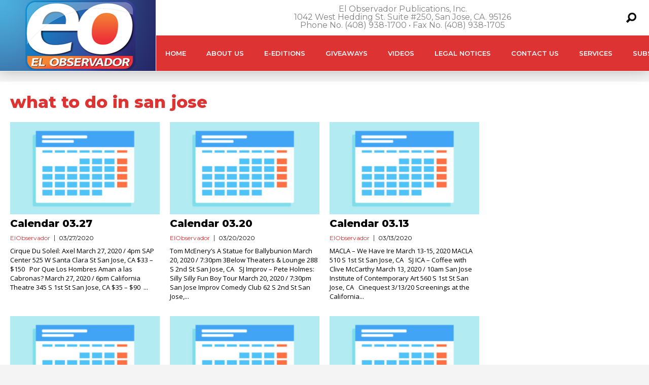

--- FILE ---
content_type: text/html; charset=utf-8
request_url: https://www.google.com/recaptcha/api2/aframe
body_size: 267
content:
<!DOCTYPE HTML><html><head><meta http-equiv="content-type" content="text/html; charset=UTF-8"></head><body><script nonce="NjAvTNdB8HMemHArdtz6AQ">/** Anti-fraud and anti-abuse applications only. See google.com/recaptcha */ try{var clients={'sodar':'https://pagead2.googlesyndication.com/pagead/sodar?'};window.addEventListener("message",function(a){try{if(a.source===window.parent){var b=JSON.parse(a.data);var c=clients[b['id']];if(c){var d=document.createElement('img');d.src=c+b['params']+'&rc='+(localStorage.getItem("rc::a")?sessionStorage.getItem("rc::b"):"");window.document.body.appendChild(d);sessionStorage.setItem("rc::e",parseInt(sessionStorage.getItem("rc::e")||0)+1);localStorage.setItem("rc::h",'1768883125264');}}}catch(b){}});window.parent.postMessage("_grecaptcha_ready", "*");}catch(b){}</script></body></html>